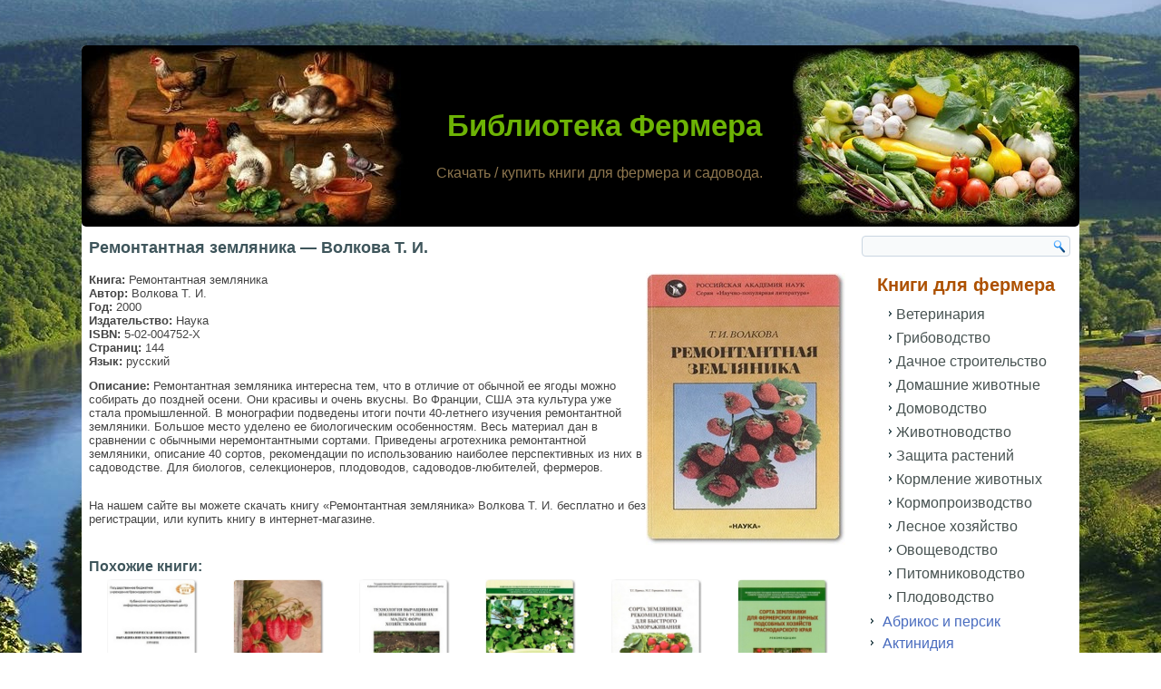

--- FILE ---
content_type: text/css
request_url: https://knigi-fermeru.ru/wp-content/uploads/rmp-menu/css/rmp-menu.css
body_size: 2008
content:
body{transition: transform 0.5s}#rmp_menu_trigger-36247{width: 40px;height: 40px;position: fixed;top: 64px;border-radius: 5px;display: none;text-decoration: none;right: 0;background: #344454;transition: transform 0.5s, background-color 0.5s}#rmp_menu_trigger-36247:hover, #rmp_menu_trigger-36247:focus{background: #344454;text-decoration: unset}#rmp_menu_trigger-36247.is-active{background: #6fda44}#rmp_menu_trigger-36247 .rmp-trigger-box{width: 25px;color: #fff}#rmp_menu_trigger-36247 .rmp-trigger-icon-active, #rmp_menu_trigger-36247 .rmp-trigger-text-open{display: none}#rmp_menu_trigger-36247.is-active .rmp-trigger-icon-active, #rmp_menu_trigger-36247.is-active .rmp-trigger-text-open{display: inline}#rmp_menu_trigger-36247.is-active .rmp-trigger-icon-inactive, #rmp_menu_trigger-36247.is-active .rmp-trigger-text{display: none}#rmp_menu_trigger-36247 .rmp-trigger-label{color: #fff;pointer-events: none;line-height: 13px;font-family: inherit;font-size: 14px;display: inline;text-transform: inherit}#rmp_menu_trigger-36247 .rmp-trigger-label.rmp-trigger-label-top{display: block;margin-bottom: 12px}#rmp_menu_trigger-36247 .rmp-trigger-label.rmp-trigger-label-bottom{display: block;margin-top: 12px}#rmp_menu_trigger-36247 .responsive-menu-pro-inner{display: block}#rmp_menu_trigger-36247 .responsive-menu-pro-inner, #rmp_menu_trigger-36247 .responsive-menu-pro-inner::before, #rmp_menu_trigger-36247 .responsive-menu-pro-inner::after{width: 25px;height: 3px;background-color: #fff;border-radius: 4px;position: absolute}#rmp_menu_trigger-36247.is-active .responsive-menu-pro-inner, #rmp_menu_trigger-36247.is-active .responsive-menu-pro-inner::before, #rmp_menu_trigger-36247.is-active .responsive-menu-pro-inner::after{background-color: #fff}#rmp_menu_trigger-36247:hover .responsive-menu-pro-inner, #rmp_menu_trigger-36247:hover .responsive-menu-pro-inner::before, #rmp_menu_trigger-36247:hover .responsive-menu-pro-inner::after{background-color: #fff}@media screen and (max-width: 1000px){#rmp_menu_trigger-36247{display: block}#rmp-container-36247{position: fixed;top: 0;margin: 0;transition: transform 0.5s;overflow: auto;display: block;width: 75%;max-width: 350px;min-width: 320px;background-color: #1d4354;background-image: url('');height: 100%;left: 0;padding-top: 0px;padding-left: 0px;padding-bottom: 0px;padding-right: 0px}#rmp-menu-wrap-36247{padding-top: 0px;padding-left: 0px;padding-bottom: 0px;padding-right: 0px;background-color: rgba(0, 0, 0, 0)}#rmp-menu-wrap-36247 .rmp-menu, #rmp-menu-wrap-36247 .rmp-submenu{width: 100%;box-sizing: border-box;margin: 0;padding: 0}#rmp-menu-wrap-36247 .rmp-submenu-depth-1 .rmp-menu-item-link{padding-left: 10%}#rmp-menu-wrap-36247 .rmp-submenu-depth-2 .rmp-menu-item-link{padding-left: 15%}#rmp-menu-wrap-36247 .rmp-submenu-depth-3 .rmp-menu-item-link{padding-left: 20%}#rmp-menu-wrap-36247 .rmp-submenu-depth-4 .rmp-menu-item-link{padding-left: 25%}#rmp-menu-wrap-36247 .rmp-submenu.rmp-submenu-open{display: block}#rmp-menu-wrap-36247 .rmp-menu-item{width: 100%;list-style: none;margin: 0}#rmp-menu-wrap-36247 .rmp-menu-item-link{height: 40px;line-height: 40px;font-size: 15px;border-bottom: 0px solid #1d4354;font-family: inherit;color: #fff;text-align: left;background-color: rgba(33, 33, 33, 0);font-weight: normal;letter-spacing: 0px;display: block;width: 100%;text-decoration: none;position: relative;overflow: hidden;transition: background-color 0.5s, border-color 0.5s, 0.5s;padding: 0 5%;padding-right: 50px}#rmp-menu-wrap-36247 .rmp-menu-item-link:after, #rmp-menu-wrap-36247 .rmp-menu-item-link:before{display: none}#rmp-menu-wrap-36247 .rmp-menu-item-link:hover{color: #fff;border-color: #1d4354;background-color: rgba(63, 63, 63, 0)}#rmp-menu-wrap-36247 .rmp-menu-item-link:focus{outline: none;border-color: unset;box-shadow: unset}#rmp-menu-wrap-36247 .rmp-menu-item-link .rmp-font-icon{height: 40px;line-height: 40px;margin-right: 10px;font-size: 15px}#rmp-menu-wrap-36247 .rmp-menu-current-item .rmp-menu-item-link{color: #fff;border-color: #1d4354;background-color: #6fda44}#rmp-menu-wrap-36247 .rmp-menu-current-item .rmp-menu-item-link:hover{color: #fff;border-color: #3f3f3f;background-color: rgba(63, 63, 63, 0)}#rmp-menu-wrap-36247 .rmp-menu-subarrow{position: absolute;top: 0;bottom: 0;text-align: center;overflow: hidden;background-size: cover;overflow: hidden;right: 0;border-left-style: solid;border-left-color: #1d4354;border-left-width: 0px;height: 39px;width: 40px;color: #fff;background-color: rgba(33, 33, 33, 0)}#rmp-menu-wrap-36247 .rmp-menu-subarrow:hover{color: #fff;border-color: #3f3f3f;background-color: rgba(63, 63, 63, 0)}#rmp-menu-wrap-36247 .rmp-menu-subarrow .rmp-font-icon{margin-right: unset}#rmp-menu-wrap-36247 .rmp-menu-subarrow *{vertical-align: middle;line-height: 39px}#rmp-menu-wrap-36247 .rmp-menu-subarrow-active{display: block;background-size: cover;color: #fff;border-color: #1d4354;background-color: rgba(33, 33, 33, 0.01)}#rmp-menu-wrap-36247 .rmp-menu-subarrow-active:hover{color: #fff;border-color: #3f3f3f;background-color: rgba(63, 63, 63, 0)}#rmp-menu-wrap-36247 .rmp-submenu{display: none}#rmp-menu-wrap-36247 .rmp-submenu .rmp-menu-item-link{height: px;line-height: 40px;letter-spacing: 0px;font-size: 13px;border-bottom: 0px solid #1d4354;font-family: inherit;color: #fff;text-align: left;background-color: rgba(33, 33, 33, 0)}#rmp-menu-wrap-36247 .rmp-submenu .rmp-menu-item-link:hover{color: #fff;border-color: #1d4354;background-color: rgba(63, 63, 63, 0)}#rmp-menu-wrap-36247 .rmp-submenu .rmp-menu-current-item .rmp-menu-item-link{color: #fff;border-color: #1d4354;background-color: rgba(33, 33, 33, 0)}#rmp-menu-wrap-36247 .rmp-submenu .rmp-menu-current-item .rmp-menu-item-link:hover{color: #fff;border-color: #3f3f3f;background-color: rgba(63, 63, 63, 0)}#rmp-menu-wrap-36247 .rmp-menu-item-description{margin: 0;padding: 5px 5%;opacity: 0.8;color: #fff}#rmp-search-box-36247{display: block;padding-top: 5%;padding-left: 5%;padding-bottom: 5%;padding-right: 5%}#rmp-search-box-36247 .rmp-search-form{margin: 0}#rmp-search-box-36247 .rmp-search-box{background: #ffffff;border: 1px solid rgba(255, 255, 255, 0);color: #1d4354;width: 100%;padding: 0 5%;border-radius: 30px;height: 45px;-webkit-appearance: none}#rmp-search-box-36247 .rmp-search-box::placeholder{color: #1d4354}#rmp-search-box-36247 .rmp-search-box:focus{background-color: #ffffff;outline: 2px solid rgba(255, 255, 255, 0);color: #1d4354}#rmp-menu-title-36247{background-color: rgba(109, 109, 109, 0);color: #ffffff;text-align: center;font-size: 21px;padding-top: 10%;padding-left: 5%;padding-bottom: 0%;padding-right: 5%;font-weight: 400;transition: background-color 0.5s, border-color 0.5s, color 0.5s}#rmp-menu-title-36247:hover{background-color: rgba(109, 109, 109, 0);color: #fff}#rmp-menu-title-36247 > a{color: #ffffff;width: 100%;background-color: unset;text-decoration: none}#rmp-menu-title-36247 > a:hover{color: #fff}#rmp-menu-title-36247 .rmp-font-icon{font-size: 21px}#rmp-menu-title-36247 .rmp-menu-title-image{}#rmp-menu-additional-content-36247{padding-top: 0%;padding-left: 5%;padding-bottom: 10%;padding-right: 5%;color: #6fda44;text-align: center;font-size: 16px}}.rmp-container{display: none;visibility: visible;padding: 0px 0px 0px 0px;z-index: 99998;transition: all 0.3s}.rmp-container.rmp-fade-top, .rmp-container.rmp-fade-left, .rmp-container.rmp-fade-right, .rmp-container.rmp-fade-bottom{display: none}.rmp-container.rmp-slide-left, .rmp-container.rmp-push-left{transform: translateX(-100%);-ms-transform: translateX(-100%);-webkit-transform: translateX(-100%);-moz-transform: translateX(-100%)}.rmp-container.rmp-slide-left.rmp-menu-open, .rmp-container.rmp-push-left.rmp-menu-open{transform: translateX(0);-ms-transform: translateX(0);-webkit-transform: translateX(0);-moz-transform: translateX(0)}.rmp-container.rmp-slide-right, .rmp-container.rmp-push-right{transform: translateX(100%);-ms-transform: translateX(100%);-webkit-transform: translateX(100%);-moz-transform: translateX(100%)}.rmp-container.rmp-slide-right.rmp-menu-open, .rmp-container.rmp-push-right.rmp-menu-open{transform: translateX(0);-ms-transform: translateX(0);-webkit-transform: translateX(0);-moz-transform: translateX(0)}.rmp-container.rmp-slide-top, .rmp-container.rmp-push-top{transform: translateY(-100%);-ms-transform: translateY(-100%);-webkit-transform: translateY(-100%);-moz-transform: translateY(-100%)}.rmp-container.rmp-slide-top.rmp-menu-open, .rmp-container.rmp-push-top.rmp-menu-open{transform: translateY(0);-ms-transform: translateY(0);-webkit-transform: translateY(0);-moz-transform: translateY(0)}.rmp-container.rmp-slide-bottom, .rmp-container.rmp-push-bottom{transform: translateY(100%);-ms-transform: translateY(100%);-webkit-transform: translateY(100%);-moz-transform: translateY(100%)}.rmp-container.rmp-slide-bottom.rmp-menu-open, .rmp-container.rmp-push-bottom.rmp-menu-open{transform: translateX(0);-ms-transform: translateX(0);-webkit-transform: translateX(0);-moz-transform: translateX(0)}.rmp-container::-webkit-scrollbar{width: 0px}.rmp-container ::-webkit-scrollbar-track{box-shadow: inset 0 0 5px transparent}.rmp-container ::-webkit-scrollbar-thumb{background: transparent}.rmp-container ::-webkit-scrollbar-thumb:hover{background: transparent}.rmp-container .rmp-menu-wrap .rmp-menu{transition: none;border-radius: 0;box-shadow: none;background: none;border: 0;bottom: auto;box-sizing: border-box;clip: auto;color: #666;display: block;float: none;font-family: inherit;font-size: 14px;height: auto;left: auto;line-height: 1.7;list-style-type: none;margin: 0;min-height: auto;max-height: none;opacity: 1;outline: none;overflow: visible;padding: 0;position: relative;pointer-events: auto;right: auto;text-align: left;text-decoration: none;text-indent: 0;text-transform: none;transform: none;top: auto;visibility: inherit;width: auto;word-wrap: break-word;white-space: normal}.rmp-container .rmp-menu-additional-content{display: block;word-break: break-word}.rmp-container .rmp-menu-title{display: flex;flex-direction: column}.rmp-container .rmp-menu-title .rmp-menu-title-image{max-width: 100%;margin-bottom: 15px;display: block;margin: auto;margin-bottom: 15px}button.rmp_menu_trigger{z-index: 999999;overflow: hidden;outline: none;border: 0;display: none;margin: 0;transition: transform 0.5s, background-color 0.5s;padding: 0}button.rmp_menu_trigger .responsive-menu-pro-inner::before, button.rmp_menu_trigger .responsive-menu-pro-inner::after{content: "";display: block}button.rmp_menu_trigger .responsive-menu-pro-inner::before{top: 10px}button.rmp_menu_trigger .responsive-menu-pro-inner::after{bottom: 10px}button.rmp_menu_trigger .rmp-trigger-box{width: 40px;display: inline-block;position: relative;pointer-events: none;vertical-align: super}.admin-bar .rmp-container, .admin-bar .rmp_menu_trigger{margin-top: 32px !important}@media screen and (max-width: 782px){.admin-bar .rmp-container, .admin-bar .rmp_menu_trigger{margin-top: 46px !important}}.rmp-menu-trigger-boring .responsive-menu-pro-inner{transition-property: none}.rmp-menu-trigger-boring .responsive-menu-pro-inner::after, .rmp-menu-trigger-boring .responsive-menu-pro-inner::before{transition-property: none}.rmp-menu-trigger-boring.is-active .responsive-menu-pro-inner{transform: rotate(45deg)}.rmp-menu-trigger-boring.is-active .responsive-menu-pro-inner:before{top: 0;opacity: 0}.rmp-menu-trigger-boring.is-active .responsive-menu-pro-inner:after{bottom: 0;transform: rotate(-90deg)}

--- FILE ---
content_type: text/css
request_url: https://knigi-fermeru.ru/wp-content/plugins/contact-form-7-image-captcha/style.css
body_size: 783
content:
/*--------------------------------------------------------------
  Image Captcha
--------------------------------------------------------------*/
.captcha-image {border: 1px solid; padding: 10px; display: inline-block; text-align: center;}
.cf7ic_instructions {display: block;}
.captcha-image .cf7ic_instructions span {color: red; font-weight: bold;}
.captcha-image i {padding: 5px; font-size: 40px}
.captcha-image label {display: inline-block !important; width: 60px !important;}
.captcha-image label > input{opacity: 0; width: 0; height: 0; margin: 0;} /* HIDE RADIO */
.captcha-image svg {padding: 5px; width: 50px; height: 50px;}
.captcha-image label > input + svg {cursor:pointer; border:2px solid transparent; position: relative; overflow: hidden;} /* IMAGE STYLES */
.captcha-image label > input:checked + svg, .captcha-image label > input:focus + svg {border:2px solid #f00;} /* (CHECKED) IMAGE STYLES */